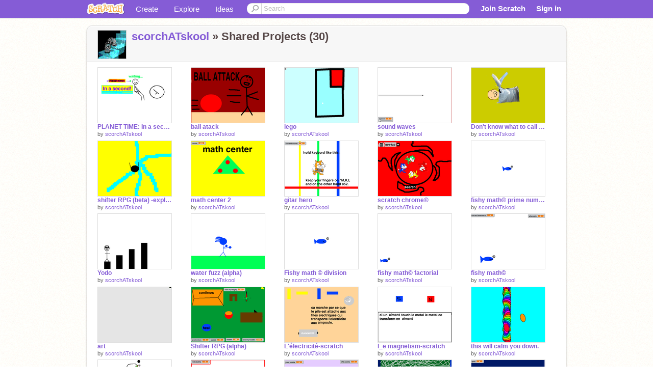

--- FILE ---
content_type: text/html; charset=utf-8
request_url: https://scratch.mit.edu/users/scorchATskool/projects/
body_size: 8922
content:

<!DOCTYPE html>

<html>
  <head>
  
    <!-- Google Tag Manager -->
    <script>(function(w,d,s,l,i){w[l]=w[l]||[];w[l].push({'gtm.start':
      new Date().getTime(),event:'gtm.js'});var f=d.getElementsByTagName(s)[0],
      j=d.createElement(s),dl=l!='dataLayer'?'&l='+l:'';j.async=true;j.src=
      'https://www.googletagmanager.com/gtm.js?id='+i+dl+'';f.parentNode.insertBefore(j,f);
      })(window,document,'script','dataLayer','GTM-NBMRDKQ');</script>
    <!-- End Google Tag Manager -->
  
  <meta http-equiv="X-UA-Compatible" content="IE=Edge" />
     
    <meta name="google-site-verification" content="m_3TAXDreGTFyoYnEmU9mcKB4Xtw5mw6yRkuJtXRKxM" />
    <title>Scratch - Imagine, Program, Share</title>
    
    <link rel="stylesheet" href="//cdn.scratch.mit.edu/scratchr2/static/__3da742731204c0148352e5fd3a64dde9__/vendor/redmond/jquery.ui.all.css" />
    
        <link href="//cdn.scratch.mit.edu/scratchr2/static/__3da742731204c0148352e5fd3a64dde9__/css/main.css" rel="stylesheet" type="text/css" />
   
   <link rel="stylesheet" href="//cdn.scratch.mit.edu/scratchr2/static/__3da742731204c0148352e5fd3a64dde9__//css/handheld.css" media="handheld, only screen and (max-device-width:480px)"/>

    
<link href="//cdn.scratch.mit.edu/scratchr2/static/__3da742731204c0148352e5fd3a64dde9__//css/pages/profile.css" rel="stylesheet">

    <script type="text/javascript" src="//cdn.scratch.mit.edu/scratchr2/static/__3da742731204c0148352e5fd3a64dde9__//js/jquery.min.js"></script>
    <script type="text/javascript" src="//cdn.scratch.mit.edu/scratchr2/static/__3da742731204c0148352e5fd3a64dde9__/js/lib/underscore-min.js"></script>
    <script type="text/javascript" src="//cdn.scratch.mit.edu/scratchr2/static/__3da742731204c0148352e5fd3a64dde9__//js/gaq-ga4.js"></script>
    <script>
      window.console||(window.console={log:$.noop,error:$.noop,debug:$.noop}); // ensure console fails gracefully when missing
      var sessionCookieName = 'scratchsessionsid';
      
      
      
      

    </script>
    <script type="text/javascript">
        function getCookie(name) {
            var cookieValue = null;
            if (document.cookie && document.cookie != '') {
                var cookies = document.cookie.split(';');
                for (var i = 0; i < cookies.length; i++) {
                    var cookie = jQuery.trim(cookies[i]);
                    // Does this cookie string begin with the name we want?
                    if (cookie.substring(0, name.length + 1) == (name + '=')) {
                        cookieValue = decodeURIComponent(cookie.substring(name.length + 1));
                        break;
                    }
                }
            }
            return cookieValue;
        }

        function setCookie(name, value, days) {
            var expires;

            if (days) {
                var date = new Date();
                date.setTime(date.getTime() + (days * 24 * 60 * 60 * 1000));
                expires = "; expires=" + date.toGMTString();
            } else {
                expires = "";
            }
            document.cookie = escape(name) + "=" + escape(value) + expires + "; path=/";
        }
    </script>
    
    <script>
      

var Scratch = Scratch || {};
Scratch.INIT_DATA = Scratch.INIT_DATA || {};



Scratch.INIT_DATA.ADMIN = false;
Scratch.INIT_DATA.LOGGED_IN_USER = {
  
  options: {
    
    
  }
};

Scratch.INIT_DATA.project_comments_enabled = true;
Scratch.INIT_DATA.gallery_comments_enabled = true;
Scratch.INIT_DATA.userprofile_comments_enabled = true;

Scratch.INIT_DATA.BROWSERS_SUPPORTED = {

  chrome: 35,
  firefox: 31,
  msie: 8,
  safari: 7
};

Scratch.INIT_DATA.TEMPLATE_CUES = {

  unsupported_browser: true,
  welcome: true,
  confirmed_email: false
};







Scratch.INIT_DATA.IS_IP_BANNED = false;

Scratch.INIT_DATA.GLOBAL_URLS = {
  'media_url': '//uploads.scratch.mit.edu/',
  'static_url': '//cdn.scratch.mit.edu/scratchr2/static/__3da742731204c0148352e5fd3a64dde9__/',
  'static_path': '/scratchr2/static/__3da742731204c0148352e5fd3a64dde9__/'
}

Scratch.INIT_DATA.IS_SOCIAL = false;

    </script>
    

    <meta property="og:type" content="website" />
    
    <meta property="og:description" content="Make games, stories and interactive art with Scratch. (scratch.mit.edu)"/>
    

    
    <meta property="og:title" content="Scratch - Imagine, Program, Share"/>
    <meta property="og:url" content="https://scratch.mit.edu/users/scorchATskool/projects/" />
    

  </head>

  <body class="" >
  
    <!-- Google Tag Manager (noscript) -->
    <noscript><iframe src="https://www.googletagmanager.com/ns.html?id=GTM-NBMRDKQ" height="0" width="0" style="display:none;visibility:hidden"></iframe></noscript>
    <!-- End Google Tag Manager (noscript) -->
  
  <!--[if lte IE 8]>
  <div class="unsupported-browser banner" data-cue="unsupported_browser">
    <div class="container">
      <span>Scratch supports Internet Explorer 9+. We suggest you upgrade to <a href="/info/faq/#requirements">a supported browser</a>, <a href="/scratch2download/">download the offline editor</a>, or <a href="https://en.scratch-wiki.info/wiki/List_of_Bug_Workarounds">read about common workarounds</a>.</span>
    </div>
  </div>
  <![endif]-->
    <div id="pagewrapper">
      
      
      <div id="topnav" >
      <div class="innerwrap">
        <div class="container">
          <a href="/" class="logo"><span class="scratch"></span></a>
          <ul class="site-nav">
            <li><a id="project-create" href="/projects/editor/?tip_bar=home">Create</a></li><li><a href="/explore/projects/all">Explore</a></li><li class="last"><a href="/ideas">Ideas</a></li>
          </ul>
          
          <form class="search" action="/search/projects" method="get" class="search">
            <input type="submit" class="glass" value="">
            
	          <input id="search-input" type="text" placeholder="Search" name="q" >
          </form>
          
          <ul class="account-nav"></ul>
          <script type="text/template" id="template-account-nav-logged-out">
          <ul class="account-nav" >
              <li class="join-scratch"><a href="/join">Join Scratch</a></li><li id="login-dropdown" class="sign-in dropdown"><span data-toggle="dropdown" class="dropdown-toggle"><span>Sign in</span></span><div class="popover bottom dropdown-menu"><div class="arrow"></div><div class="popover-content" ><form method="post" id="login" action="#"><label for="username">Username</label><input type="text" id="login_dropdown_username" name="username" maxlength="30" class="wide username" /><label for="password" class="password">Password</label><input type="password" name="password" class="wide password" /><div class="ajax-loader" style="display:none; float: left;"></div><button type="submit">Sign in</button><span class="forgot-password"><a href="/accounts/password_reset/">Need help?</a></span><div class="error"></div></form></div></div></li><li data-control="modal-login" class="sign-in mobile"><span>Sign in</span></li>
          </ul>
          </script>
          <script type="text/template" id="template-account-nav-logged-in">
          <ul class="account-nav logged-in"><li class="messages"><a title="messages - updates and notices" href="/messages" class="messages-icon"><span class="notificationsCount none">0</span></a></li><li class="my-stuff"><a title="my stuff - manage projects and studios" href="/mystuff/" class="mystuff-icon"></a></li><li class="logged-in-user dropdown"><span class="user-name dropdown-toggle" data-toggle="dropdown"><div class="avatar-wrapper <%- LOGGED_IN_USER.model.membership_avatar_badge ? 'avatar-badge-wrapper' : '' %>"><img class="user-icon <%- LOGGED_IN_USER.model.membership_avatar_badge ? 'avatar-badge' : '' %>" src="<%- LOGGED_IN_USER.model.thumbnail_url %>" width="24" height="24"></div><%- LOGGED_IN_USER.model.username_truncated %><span class="caret"></span></span><div class="dropdown-menu blue" ><ul class="user-nav"><li><a href="<%- LOGGED_IN_USER.model.profile_url %>">Profile</a></li><li><a href="/mystuff/">My Stuff</a></li><% if (LOGGED_IN_USER.model.is_educator){ %><li><a href="/educators/classes/">My Classes</a></li><% } %><% if (LOGGED_IN_USER.model.is_student){ %><li><a href="/classes/<%- LOGGED_IN_USER.model.classroom_id %>/">My Class</a></li><% } %><li><a href="/accounts/settings/">Account settings</a></li><li id="logout" class="logout divider"><form method="post" action="/accounts/logout/"><input type='hidden' name='csrfmiddlewaretoken' value='8hJw11LaRBz4peDgCzVT7GeRneUyqvmy' /><input type="submit" value="Sign out"></form></li></ul></div></li></ul>
          </script>
          <script type="text/javascript" src="//cdn.scratch.mit.edu/scratchr2/static/__3da742731204c0148352e5fd3a64dde9__/js/account-nav.js"></script>
        </div>
        <iframe class="iframeshim" frameborder="0" scrolling="no"><html><head></head><body></body></html></iframe>
      </div><!-- innerwrap -->
      </div>
        

      <div class="privacy-update banner" style="display:none;">
        <div class="container">
          <span>The Scratch privacy policy has been updated, effective May 25, 2023. You can see the new policy <a href="https://mitscratch.freshdesk.com/en/support/solutions/articles/4000219339-privacy-policy">here</a>.</span>
          <div class="close">x</div>
        </div>
      </div>

      <div class="confirm-email banner" data-cue="confirmed_email" style="display:none;">
        <div class="container">
          <span>
            
            <a id="confirm-email-popup" href="#">Confirm your email</a> to enable sharing. <a href="/info/faq/#accounts">Having trouble?</a>
            
          </span>
          <div class="close">x</div>
        </div>
      </div>

      <div class="email-outage banner" style="display:none; background-color:#FF661A;">
        <div class="container">
          <span>We are experiencing a disruption with email delivery. If you are not receiving emails from us, please try after 8am EST.</span>
          <div class="close">x</div>
        </div>
      </div>

        
        <div class="container" id="content">
        <div id="alert-view"></div>
        
<div class="box">
  <div class="box-head">
      <div class="portrait">
        <a href="/users/scorchATskool/">
          <img src="//cdn2.scratch.mit.edu/get_image/user/2761428_60x60.png">
        </a>
      </div>
      <h2><a href="/users/scorchATskool/">scorchATskool</a> &raquo;
        

	


Shared Projects (30)


      </h2>
  </div>
  <div class="box-content">
  
  <div class="media-grid">
    <ul>
      

    


  
       <li>










<!-- templates/carousel/project-thumb.html -->
<li class="project thumb item">
  <a href="/projects/13306788/">
    <img class="lazy image" data-original="//cdn2.scratch.mit.edu/get_image/project/13306788_144x108.png" width="144" height="108" />
  </a>
  <span class="title">
    <a href="/projects/13306788/">PLANET TIME: In a second.</a>
  </span>
  <span class="owner" >
      
        
            by <a href="/users/scorchATskool/">scorchATskool</a>
            <!-- 
              When rendered from the profile page, we have `profile` in the context.
              We only want to hide the membership label from the project thumbnail
              when displayed from the profile page on the user's own profile.
              The purpose is to reduce visual overload from membership elements.
            -->
            
        
      
  </span>
  
</li>
<!-- end templates/carousel/project-thumb.html -->



</li>
  
       <li>










<!-- templates/carousel/project-thumb.html -->
<li class="project thumb item">
  <a href="/projects/19869840/">
    <img class="lazy image" data-original="//cdn2.scratch.mit.edu/get_image/project/19869840_144x108.png" width="144" height="108" />
  </a>
  <span class="title">
    <a href="/projects/19869840/"> ball atack</a>
  </span>
  <span class="owner" >
      
        
            by <a href="/users/scorchATskool/">scorchATskool</a>
            <!-- 
              When rendered from the profile page, we have `profile` in the context.
              We only want to hide the membership label from the project thumbnail
              when displayed from the profile page on the user's own profile.
              The purpose is to reduce visual overload from membership elements.
            -->
            
        
      
  </span>
  
</li>
<!-- end templates/carousel/project-thumb.html -->



</li>
  
       <li>










<!-- templates/carousel/project-thumb.html -->
<li class="project thumb item">
  <a href="/projects/16902635/">
    <img class="lazy image" data-original="//cdn2.scratch.mit.edu/get_image/project/16902635_144x108.png" width="144" height="108" />
  </a>
  <span class="title">
    <a href="/projects/16902635/">lego</a>
  </span>
  <span class="owner" >
      
        
            by <a href="/users/scorchATskool/">scorchATskool</a>
            <!-- 
              When rendered from the profile page, we have `profile` in the context.
              We only want to hide the membership label from the project thumbnail
              when displayed from the profile page on the user's own profile.
              The purpose is to reduce visual overload from membership elements.
            -->
            
        
      
  </span>
  
</li>
<!-- end templates/carousel/project-thumb.html -->



</li>
  
       <li>










<!-- templates/carousel/project-thumb.html -->
<li class="project thumb item">
  <a href="/projects/16093695/">
    <img class="lazy image" data-original="//cdn2.scratch.mit.edu/get_image/project/16093695_144x108.png" width="144" height="108" />
  </a>
  <span class="title">
    <a href="/projects/16093695/">sound waves</a>
  </span>
  <span class="owner" >
      
        
            by <a href="/users/scorchATskool/">scorchATskool</a>
            <!-- 
              When rendered from the profile page, we have `profile` in the context.
              We only want to hide the membership label from the project thumbnail
              when displayed from the profile page on the user's own profile.
              The purpose is to reduce visual overload from membership elements.
            -->
            
        
      
  </span>
  
</li>
<!-- end templates/carousel/project-thumb.html -->



</li>
  
       <li>










<!-- templates/carousel/project-thumb.html -->
<li class="project thumb item">
  <a href="/projects/16028245/">
    <img class="lazy image" data-original="//cdn2.scratch.mit.edu/get_image/project/16028245_144x108.png" width="144" height="108" />
  </a>
  <span class="title">
    <a href="/projects/16028245/">Don&#39;t know what to call this...</a>
  </span>
  <span class="owner" >
      
        
            by <a href="/users/scorchATskool/">scorchATskool</a>
            <!-- 
              When rendered from the profile page, we have `profile` in the context.
              We only want to hide the membership label from the project thumbnail
              when displayed from the profile page on the user's own profile.
              The purpose is to reduce visual overload from membership elements.
            -->
            
        
      
  </span>
  
</li>
<!-- end templates/carousel/project-thumb.html -->



</li>
  
       <li>










<!-- templates/carousel/project-thumb.html -->
<li class="project thumb item">
  <a href="/projects/15963777/">
    <img class="lazy image" data-original="//cdn2.scratch.mit.edu/get_image/project/15963777_144x108.png" width="144" height="108" />
  </a>
  <span class="title">
    <a href="/projects/15963777/">shifter RPG (beta) -explor the &#39;soon-to-be-map&#39;!!!</a>
  </span>
  <span class="owner" >
      
        
            by <a href="/users/scorchATskool/">scorchATskool</a>
            <!-- 
              When rendered from the profile page, we have `profile` in the context.
              We only want to hide the membership label from the project thumbnail
              when displayed from the profile page on the user's own profile.
              The purpose is to reduce visual overload from membership elements.
            -->
            
        
      
  </span>
  
</li>
<!-- end templates/carousel/project-thumb.html -->



</li>
  
       <li>










<!-- templates/carousel/project-thumb.html -->
<li class="project thumb item">
  <a href="/projects/15871915/">
    <img class="lazy image" data-original="//cdn2.scratch.mit.edu/get_image/project/15871915_144x108.png" width="144" height="108" />
  </a>
  <span class="title">
    <a href="/projects/15871915/">math center 2</a>
  </span>
  <span class="owner" >
      
        
            by <a href="/users/scorchATskool/">scorchATskool</a>
            <!-- 
              When rendered from the profile page, we have `profile` in the context.
              We only want to hide the membership label from the project thumbnail
              when displayed from the profile page on the user's own profile.
              The purpose is to reduce visual overload from membership elements.
            -->
            
        
      
  </span>
  
</li>
<!-- end templates/carousel/project-thumb.html -->



</li>
  
       <li>










<!-- templates/carousel/project-thumb.html -->
<li class="project thumb item">
  <a href="/projects/14399832/">
    <img class="lazy image" data-original="//cdn2.scratch.mit.edu/get_image/project/14399832_144x108.png" width="144" height="108" />
  </a>
  <span class="title">
    <a href="/projects/14399832/">gitar hero</a>
  </span>
  <span class="owner" >
      
        
            by <a href="/users/scorchATskool/">scorchATskool</a>
            <!-- 
              When rendered from the profile page, we have `profile` in the context.
              We only want to hide the membership label from the project thumbnail
              when displayed from the profile page on the user's own profile.
              The purpose is to reduce visual overload from membership elements.
            -->
            
        
      
  </span>
  
</li>
<!-- end templates/carousel/project-thumb.html -->



</li>
  
       <li>










<!-- templates/carousel/project-thumb.html -->
<li class="project thumb item">
  <a href="/projects/14371464/">
    <img class="lazy image" data-original="//cdn2.scratch.mit.edu/get_image/project/14371464_144x108.png" width="144" height="108" />
  </a>
  <span class="title">
    <a href="/projects/14371464/">scratch chrome©</a>
  </span>
  <span class="owner" >
      
        
            by <a href="/users/scorchATskool/">scorchATskool</a>
            <!-- 
              When rendered from the profile page, we have `profile` in the context.
              We only want to hide the membership label from the project thumbnail
              when displayed from the profile page on the user's own profile.
              The purpose is to reduce visual overload from membership elements.
            -->
            
        
      
  </span>
  
</li>
<!-- end templates/carousel/project-thumb.html -->



</li>
  
       <li>










<!-- templates/carousel/project-thumb.html -->
<li class="project thumb item">
  <a href="/projects/14167594/">
    <img class="lazy image" data-original="//cdn2.scratch.mit.edu/get_image/project/14167594_144x108.png" width="144" height="108" />
  </a>
  <span class="title">
    <a href="/projects/14167594/">fishy math© prime numbers</a>
  </span>
  <span class="owner" >
      
        
            by <a href="/users/scorchATskool/">scorchATskool</a>
            <!-- 
              When rendered from the profile page, we have `profile` in the context.
              We only want to hide the membership label from the project thumbnail
              when displayed from the profile page on the user's own profile.
              The purpose is to reduce visual overload from membership elements.
            -->
            
        
      
  </span>
  
</li>
<!-- end templates/carousel/project-thumb.html -->



</li>
  
       <li>










<!-- templates/carousel/project-thumb.html -->
<li class="project thumb item">
  <a href="/projects/14125872/">
    <img class="lazy image" data-original="//cdn2.scratch.mit.edu/get_image/project/14125872_144x108.png" width="144" height="108" />
  </a>
  <span class="title">
    <a href="/projects/14125872/">Yodo</a>
  </span>
  <span class="owner" >
      
        
            by <a href="/users/scorchATskool/">scorchATskool</a>
            <!-- 
              When rendered from the profile page, we have `profile` in the context.
              We only want to hide the membership label from the project thumbnail
              when displayed from the profile page on the user's own profile.
              The purpose is to reduce visual overload from membership elements.
            -->
            
        
      
  </span>
  
</li>
<!-- end templates/carousel/project-thumb.html -->



</li>
  
       <li>










<!-- templates/carousel/project-thumb.html -->
<li class="project thumb item">
  <a href="/projects/13988668/">
    <img class="lazy image" data-original="//cdn2.scratch.mit.edu/get_image/project/13988668_144x108.png" width="144" height="108" />
  </a>
  <span class="title">
    <a href="/projects/13988668/">water fuzz (alpha)</a>
  </span>
  <span class="owner" >
      
        
            by <a href="/users/scorchATskool/">scorchATskool</a>
            <!-- 
              When rendered from the profile page, we have `profile` in the context.
              We only want to hide the membership label from the project thumbnail
              when displayed from the profile page on the user's own profile.
              The purpose is to reduce visual overload from membership elements.
            -->
            
        
      
  </span>
  
</li>
<!-- end templates/carousel/project-thumb.html -->



</li>
  
       <li>










<!-- templates/carousel/project-thumb.html -->
<li class="project thumb item">
  <a href="/projects/14099423/">
    <img class="lazy image" data-original="//cdn2.scratch.mit.edu/get_image/project/14099423_144x108.png" width="144" height="108" />
  </a>
  <span class="title">
    <a href="/projects/14099423/">Fishy math © division</a>
  </span>
  <span class="owner" >
      
        
            by <a href="/users/scorchATskool/">scorchATskool</a>
            <!-- 
              When rendered from the profile page, we have `profile` in the context.
              We only want to hide the membership label from the project thumbnail
              when displayed from the profile page on the user's own profile.
              The purpose is to reduce visual overload from membership elements.
            -->
            
        
      
  </span>
  
</li>
<!-- end templates/carousel/project-thumb.html -->



</li>
  
       <li>










<!-- templates/carousel/project-thumb.html -->
<li class="project thumb item">
  <a href="/projects/14098359/">
    <img class="lazy image" data-original="//cdn2.scratch.mit.edu/get_image/project/14098359_144x108.png" width="144" height="108" />
  </a>
  <span class="title">
    <a href="/projects/14098359/">fishy math© factorial</a>
  </span>
  <span class="owner" >
      
        
            by <a href="/users/scorchATskool/">scorchATskool</a>
            <!-- 
              When rendered from the profile page, we have `profile` in the context.
              We only want to hide the membership label from the project thumbnail
              when displayed from the profile page on the user's own profile.
              The purpose is to reduce visual overload from membership elements.
            -->
            
        
      
  </span>
  
</li>
<!-- end templates/carousel/project-thumb.html -->



</li>
  
       <li>










<!-- templates/carousel/project-thumb.html -->
<li class="project thumb item">
  <a href="/projects/13959360/">
    <img class="lazy image" data-original="//cdn2.scratch.mit.edu/get_image/project/13959360_144x108.png" width="144" height="108" />
  </a>
  <span class="title">
    <a href="/projects/13959360/">fishy math©</a>
  </span>
  <span class="owner" >
      
        
            by <a href="/users/scorchATskool/">scorchATskool</a>
            <!-- 
              When rendered from the profile page, we have `profile` in the context.
              We only want to hide the membership label from the project thumbnail
              when displayed from the profile page on the user's own profile.
              The purpose is to reduce visual overload from membership elements.
            -->
            
        
      
  </span>
  
</li>
<!-- end templates/carousel/project-thumb.html -->



</li>
  
       <li>










<!-- templates/carousel/project-thumb.html -->
<li class="project thumb item">
  <a href="/projects/13973493/">
    <img class="lazy image" data-original="//cdn2.scratch.mit.edu/get_image/project/13973493_144x108.png" width="144" height="108" />
  </a>
  <span class="title">
    <a href="/projects/13973493/">art</a>
  </span>
  <span class="owner" >
      
        
            by <a href="/users/scorchATskool/">scorchATskool</a>
            <!-- 
              When rendered from the profile page, we have `profile` in the context.
              We only want to hide the membership label from the project thumbnail
              when displayed from the profile page on the user's own profile.
              The purpose is to reduce visual overload from membership elements.
            -->
            
        
      
  </span>
  
</li>
<!-- end templates/carousel/project-thumb.html -->



</li>
  
       <li>










<!-- templates/carousel/project-thumb.html -->
<li class="project thumb item">
  <a href="/projects/13850111/">
    <img class="lazy image" data-original="//cdn2.scratch.mit.edu/get_image/project/13850111_144x108.png" width="144" height="108" />
  </a>
  <span class="title">
    <a href="/projects/13850111/">Shifter RPG (alpha)</a>
  </span>
  <span class="owner" >
      
        
            by <a href="/users/scorchATskool/">scorchATskool</a>
            <!-- 
              When rendered from the profile page, we have `profile` in the context.
              We only want to hide the membership label from the project thumbnail
              when displayed from the profile page on the user's own profile.
              The purpose is to reduce visual overload from membership elements.
            -->
            
        
      
  </span>
  
</li>
<!-- end templates/carousel/project-thumb.html -->



</li>
  
       <li>










<!-- templates/carousel/project-thumb.html -->
<li class="project thumb item">
  <a href="/projects/13741636/">
    <img class="lazy image" data-original="//cdn2.scratch.mit.edu/get_image/project/13741636_144x108.png" width="144" height="108" />
  </a>
  <span class="title">
    <a href="/projects/13741636/">L&#39;électricité-scratch</a>
  </span>
  <span class="owner" >
      
        
            by <a href="/users/scorchATskool/">scorchATskool</a>
            <!-- 
              When rendered from the profile page, we have `profile` in the context.
              We only want to hide the membership label from the project thumbnail
              when displayed from the profile page on the user's own profile.
              The purpose is to reduce visual overload from membership elements.
            -->
            
        
      
  </span>
  
</li>
<!-- end templates/carousel/project-thumb.html -->



</li>
  
       <li>










<!-- templates/carousel/project-thumb.html -->
<li class="project thumb item">
  <a href="/projects/13780043/">
    <img class="lazy image" data-original="//cdn2.scratch.mit.edu/get_image/project/13780043_144x108.png" width="144" height="108" />
  </a>
  <span class="title">
    <a href="/projects/13780043/">l_e magnetism-scratch</a>
  </span>
  <span class="owner" >
      
        
            by <a href="/users/scorchATskool/">scorchATskool</a>
            <!-- 
              When rendered from the profile page, we have `profile` in the context.
              We only want to hide the membership label from the project thumbnail
              when displayed from the profile page on the user's own profile.
              The purpose is to reduce visual overload from membership elements.
            -->
            
        
      
  </span>
  
</li>
<!-- end templates/carousel/project-thumb.html -->



</li>
  
       <li>










<!-- templates/carousel/project-thumb.html -->
<li class="project thumb item">
  <a href="/projects/13770043/">
    <img class="lazy image" data-original="//cdn2.scratch.mit.edu/get_image/project/13770043_144x108.png" width="144" height="108" />
  </a>
  <span class="title">
    <a href="/projects/13770043/">this will calm you down.</a>
  </span>
  <span class="owner" >
      
        
            by <a href="/users/scorchATskool/">scorchATskool</a>
            <!-- 
              When rendered from the profile page, we have `profile` in the context.
              We only want to hide the membership label from the project thumbnail
              when displayed from the profile page on the user's own profile.
              The purpose is to reduce visual overload from membership elements.
            -->
            
        
      
  </span>
  
</li>
<!-- end templates/carousel/project-thumb.html -->



</li>
  
       <li>










<!-- templates/carousel/project-thumb.html -->
<li class="project thumb item">
  <a href="/projects/13644666/">
    <img class="lazy image" data-original="//cdn2.scratch.mit.edu/get_image/project/13644666_144x108.png" width="144" height="108" />
  </a>
  <span class="title">
    <a href="/projects/13644666/">giegiegie</a>
  </span>
  <span class="owner" >
      
        
            by <a href="/users/scorchATskool/">scorchATskool</a>
            <!-- 
              When rendered from the profile page, we have `profile` in the context.
              We only want to hide the membership label from the project thumbnail
              when displayed from the profile page on the user's own profile.
              The purpose is to reduce visual overload from membership elements.
            -->
            
        
      
  </span>
  
</li>
<!-- end templates/carousel/project-thumb.html -->



</li>
  
       <li>










<!-- templates/carousel/project-thumb.html -->
<li class="project thumb item">
  <a href="/projects/13636829/">
    <img class="lazy image" data-original="//cdn2.scratch.mit.edu/get_image/project/13636829_144x108.png" width="144" height="108" />
  </a>
  <span class="title">
    <a href="/projects/13636829/">tron (2 player)</a>
  </span>
  <span class="owner" >
      
        
            by <a href="/users/scorchATskool/">scorchATskool</a>
            <!-- 
              When rendered from the profile page, we have `profile` in the context.
              We only want to hide the membership label from the project thumbnail
              when displayed from the profile page on the user's own profile.
              The purpose is to reduce visual overload from membership elements.
            -->
            
        
      
  </span>
  
</li>
<!-- end templates/carousel/project-thumb.html -->



</li>
  
       <li>










<!-- templates/carousel/project-thumb.html -->
<li class="project thumb item">
  <a href="/projects/13629226/">
    <img class="lazy image" data-original="//cdn2.scratch.mit.edu/get_image/project/13629226_144x108.png" width="144" height="108" />
  </a>
  <span class="title">
    <a href="/projects/13629226/">soccer scratch (beta)</a>
  </span>
  <span class="owner" >
      
        
            by <a href="/users/scorchATskool/">scorchATskool</a>
            <!-- 
              When rendered from the profile page, we have `profile` in the context.
              We only want to hide the membership label from the project thumbnail
              when displayed from the profile page on the user's own profile.
              The purpose is to reduce visual overload from membership elements.
            -->
            
        
      
  </span>
  
</li>
<!-- end templates/carousel/project-thumb.html -->



</li>
  
       <li>










<!-- templates/carousel/project-thumb.html -->
<li class="project thumb item">
  <a href="/projects/13611958/">
    <img class="lazy image" data-original="//cdn2.scratch.mit.edu/get_image/project/13611958_144x108.png" width="144" height="108" />
  </a>
  <span class="title">
    <a href="/projects/13611958/">pong collection: web mode</a>
  </span>
  <span class="owner" >
      
        
            by <a href="/users/scorchATskool/">scorchATskool</a>
            <!-- 
              When rendered from the profile page, we have `profile` in the context.
              We only want to hide the membership label from the project thumbnail
              when displayed from the profile page on the user's own profile.
              The purpose is to reduce visual overload from membership elements.
            -->
            
        
      
  </span>
  
</li>
<!-- end templates/carousel/project-thumb.html -->



</li>
  
       <li>










<!-- templates/carousel/project-thumb.html -->
<li class="project thumb item">
  <a href="/projects/13415183/">
    <img class="lazy image" data-original="//cdn2.scratch.mit.edu/get_image/project/13415183_144x108.png" width="144" height="108" />
  </a>
  <span class="title">
    <a href="/projects/13415183/">Virus </a>
  </span>
  <span class="owner" >
      
        
            by <a href="/users/scorchATskool/">scorchATskool</a>
            <!-- 
              When rendered from the profile page, we have `profile` in the context.
              We only want to hide the membership label from the project thumbnail
              when displayed from the profile page on the user's own profile.
              The purpose is to reduce visual overload from membership elements.
            -->
            
        
      
  </span>
  
</li>
<!-- end templates/carousel/project-thumb.html -->



</li>
  
       <li>










<!-- templates/carousel/project-thumb.html -->
<li class="project thumb item">
  <a href="/projects/13249675/">
    <img class="lazy image" data-original="//cdn2.scratch.mit.edu/get_image/project/13249675_144x108.png" width="144" height="108" />
  </a>
  <span class="title">
    <a href="/projects/13249675/">color troubles</a>
  </span>
  <span class="owner" >
      
        
            by <a href="/users/scorchATskool/">scorchATskool</a>
            <!-- 
              When rendered from the profile page, we have `profile` in the context.
              We only want to hide the membership label from the project thumbnail
              when displayed from the profile page on the user's own profile.
              The purpose is to reduce visual overload from membership elements.
            -->
            
        
      
  </span>
  
</li>
<!-- end templates/carousel/project-thumb.html -->



</li>
  
       <li>










<!-- templates/carousel/project-thumb.html -->
<li class="project thumb item">
  <a href="/projects/13099844/">
    <img class="lazy image" data-original="//cdn2.scratch.mit.edu/get_image/project/13099844_144x108.png" width="144" height="108" />
  </a>
  <span class="title">
    <a href="/projects/13099844/"> mou (Beta) 1.0 (glitch...)</a>
  </span>
  <span class="owner" >
      
        
            by <a href="/users/scorchATskool/">scorchATskool</a>
            <!-- 
              When rendered from the profile page, we have `profile` in the context.
              We only want to hide the membership label from the project thumbnail
              when displayed from the profile page on the user's own profile.
              The purpose is to reduce visual overload from membership elements.
            -->
            
        
      
  </span>
  
</li>
<!-- end templates/carousel/project-thumb.html -->



</li>
  
       <li>










<!-- templates/carousel/project-thumb.html -->
<li class="project thumb item">
  <a href="/projects/12975888/">
    <img class="lazy image" data-original="//cdn2.scratch.mit.edu/get_image/project/12975888_144x108.png" width="144" height="108" />
  </a>
  <span class="title">
    <a href="/projects/12975888/">cookie clicker 1.6 (mines+minirals)*mines op!*</a>
  </span>
  <span class="owner" >
      
        
            by <a href="/users/scorchATskool/">scorchATskool</a>
            <!-- 
              When rendered from the profile page, we have `profile` in the context.
              We only want to hide the membership label from the project thumbnail
              when displayed from the profile page on the user's own profile.
              The purpose is to reduce visual overload from membership elements.
            -->
            
        
      
  </span>
  
</li>
<!-- end templates/carousel/project-thumb.html -->



</li>
  
       <li>










<!-- templates/carousel/project-thumb.html -->
<li class="project thumb item">
  <a href="/projects/12952451/">
    <img class="lazy image" data-original="//cdn2.scratch.mit.edu/get_image/project/12952451_144x108.png" width="144" height="108" />
  </a>
  <span class="title">
    <a href="/projects/12952451/">block breaker [beta]</a>
  </span>
  <span class="owner" >
      
        
            by <a href="/users/scorchATskool/">scorchATskool</a>
            <!-- 
              When rendered from the profile page, we have `profile` in the context.
              We only want to hide the membership label from the project thumbnail
              when displayed from the profile page on the user's own profile.
              The purpose is to reduce visual overload from membership elements.
            -->
            
        
      
  </span>
  
</li>
<!-- end templates/carousel/project-thumb.html -->



</li>
  
       <li>










<!-- templates/carousel/project-thumb.html -->
<li class="project thumb item">
  <a href="/projects/12600652/">
    <img class="lazy image" data-original="//cdn2.scratch.mit.edu/get_image/project/12600652_144x108.png" width="144" height="108" />
  </a>
  <span class="title">
    <a href="/projects/12600652/">acid troubles [BETA](1.4-black hole!!)</a>
  </span>
  <span class="owner" >
      
        
            by <a href="/users/scorchATskool/">scorchATskool</a>
            <!-- 
              When rendered from the profile page, we have `profile` in the context.
              We only want to hide the membership label from the project thumbnail
              when displayed from the profile page on the user's own profile.
              The purpose is to reduce visual overload from membership elements.
            -->
            
        
      
  </span>
  
</li>
<!-- end templates/carousel/project-thumb.html -->



</li>
  


    </ul>
  </div>
  
  </div>
</div>

        </div>


        
        
    </div>
    <div id="footer">
      <div class="container">
        <style>
          #footer ul.footer-col li {
            list-style-type:none;
            display: inline-block;
            width: 184px;
            text-align: left;
            vertical-align: top;
          }

          #footer ul.footer-col li h4 {
            font-weight: bold;
            font-size: 14px;
            color: #666;
          }

        </style>
        <ul class="clearfix footer-col">
          <li>
            <h4>About</h4>
            <ul>
              <li><a href="/about/">About Scratch</a></li>
              <li><a href="/parents/">For Parents</a></li>
              <li><a href="/educators/">For Educators</a></li>
              <li><a href="/developers">For Developers</a></li>
              <li><a href="/info/credits/">Our Team</a></li>
              <li><a href="https://www.scratchfoundation.org/supporters">Donors</a></li>
              <li><a href="/jobs/">Jobs</a></li>
              <li><a href = "https://www.scratchfoundation.org/donate">Donate</a></li>
            </ul>
          </li>
          <li>
            <h4>Community</h4>
            <ul>
              <li><a href = "/community_guidelines/">Community Guidelines</a></li>
              <li><a href = "/discuss/">Discussion Forums</a></li>
              <li><a href = "http://wiki.scratch.mit.edu/">Scratch Wiki</a></li>
              <li><a href = "/statistics/">Statistics</a></li>
            </ul>
          </li>
          <li>
            <h4>Resources</h4>
            <ul>
              <li><a href = "/starter-projects">Starter Projects</a></li>
              <li><a href = "/ideas">Ideas</a></li>
              <li><a href = "/info/faq/">FAQ</a></li>
              <li><a href = "/download">Download</a></li>
              <li><a href = "/contact-us/">Contact Us</a></li>
            </ul>
          </li>
          <li>
            <h4>Legal</h4>
            <ul>
              <li><a href="https://mitscratch.freshdesk.com/en/support/solutions/articles/4000219182-scratch-terms-of-service">Terms of Service</a></li>
              <li><a href="https://mitscratch.freshdesk.com/en/support/solutions/articles/4000219339-scratch-privacy-policy">Privacy Policy</a></li>
              <li><a href = "/cookies/">Cookies</a></li>
              <li><a href = "/DMCA/">DMCA</a></li>
              <li><a href = "https://www.scratchfoundation.org/dsa/">DSA Requirements</a></li>
              <li><a href = "https://accessibility.mit.edu/">MIT Accessibility</a></li>
            </ul>
          </li>
          <li>
            <h4>Scratch Family</h4>
            <ul>
              <li><a href="http://scratched.gse.harvard.edu/">ScratchEd</a></li>
              <li><a href="http://www.scratchjr.org/">ScratchJr</a></li>
              <li><a href="http://day.scratch.mit.edu/">Scratch Day</a></li>
              <li><a href="/conference/">Scratch Conference</a></li>
              <li><a href="http://www.scratchfoundation.org/">Scratch Foundation</a></li>
              <li><a href="/store">Scratch Store</a></li>
            </ul>
          </li>
        </ul>
        <ul class="clearfix" id="footer-menu" >
          <li>
            <form id="lang-dropdown" method="post" action="/i18n/setlang/">
              <select id="language-selection" name="language">
              
                <option value="ab" >Аҧсшәа</option>
              
                <option value="af" >Afrikaans</option>
              
                <option value="ar" >العربية</option>
              
                <option value="ast" >Asturianu</option>
              
                <option value="am" >አማርኛ</option>
              
                <option value="an" >Aragonés</option>
              
                <option value="az" >Azeri</option>
              
                <option value="id" >Bahasa Indonesia</option>
              
                <option value="bn" >বাংলা</option>
              
                <option value="be" >Беларуская</option>
              
                <option value="bg" >Български</option>
              
                <option value="ca" >Català</option>
              
                <option value="cs" >Česky</option>
              
                <option value="cy" >Cymraeg</option>
              
                <option value="da" >Dansk</option>
              
                <option value="de" >Deutsch</option>
              
                <option value="et" >Eesti</option>
              
                <option value="el" >Ελληνικά</option>
              
                <option value="en" selected >English</option>
              
                <option value="es" >Español (España)</option>
              
                <option value="es-419" >Español Latinoamericano</option>
              
                <option value="eo" >Esperanto</option>
              
                <option value="eu" >Euskara</option>
              
                <option value="fa" >فارسی</option>
              
                <option value="fil" >Filipino</option>
              
                <option value="fr" >Français</option>
              
                <option value="fy" >Frysk</option>
              
                <option value="ga" >Gaeilge</option>
              
                <option value="gd" >Gàidhlig</option>
              
                <option value="gl" >Galego</option>
              
                <option value="ko" >한국어</option>
              
                <option value="ha" >Hausa</option>
              
                <option value="hy" >Հայերեն</option>
              
                <option value="he" >עִבְרִית</option>
              
                <option value="hi" >हिंदी</option>
              
                <option value="hr" >Hrvatski</option>
              
                <option value="xh" >isiXhosa</option>
              
                <option value="zu" >isiZulu</option>
              
                <option value="is" >Íslenska</option>
              
                <option value="it" >Italiano</option>
              
                <option value="ka" >ქართული ენა</option>
              
                <option value="kk" >қазақша</option>
              
                <option value="qu" >Kichwa</option>
              
                <option value="sw" >Kiswahili</option>
              
                <option value="ht" >Kreyòl ayisyen</option>
              
                <option value="ku" >Kurdî</option>
              
                <option value="ckb" >کوردیی ناوەندی</option>
              
                <option value="lv" >Latviešu</option>
              
                <option value="lt" >Lietuvių</option>
              
                <option value="hu" >Magyar</option>
              
                <option value="mi" >Māori</option>
              
                <option value="mn" >Монгол хэл</option>
              
                <option value="nl" >Nederlands</option>
              
                <option value="ja" >日本語</option>
              
                <option value="ja-Hira" >にほんご</option>
              
                <option value="nb" >Norsk Bokmål</option>
              
                <option value="nn" >Norsk Nynorsk</option>
              
                <option value="oc" >Occitan</option>
              
                <option value="or" >ଓଡ଼ିଆ</option>
              
                <option value="uz" >Oʻzbekcha</option>
              
                <option value="th" >ไทย</option>
              
                <option value="km" >ភាសាខ្មែរ</option>
              
                <option value="pl" >Polski</option>
              
                <option value="pt" >Português</option>
              
                <option value="pt-br" >Português Brasileiro</option>
              
                <option value="rap" >Rapa Nui</option>
              
                <option value="ro" >Română</option>
              
                <option value="ru" >Русский</option>
              
                <option value="nso" >Sepedi</option>
              
                <option value="tn" >Setswana</option>
              
                <option value="sk" >Slovenčina</option>
              
                <option value="sl" >Slovenščina</option>
              
                <option value="sr" >Српски</option>
              
                <option value="fi" >Suomi</option>
              
                <option value="sv" >Svenska</option>
              
                <option value="vi" >Tiếng Việt</option>
              
                <option value="tr" >Türkçe</option>
              
                <option value="uk" >Українська</option>
              
                <option value="zh-cn" >简体中文</option>
              
                <option value="zh-tw" >繁體中文</option>
              
              </select>
            </form>
          </li>
        </ul>
      </div>
    </div>
    

    
<!-- templates/modal-login.html block -->
	    <div class="modal hide fade in" id="login-dialog" style="width: 450px">
        <form method="post" action="/login/">
          <fieldset>
            <div class="modal-header">
              <a href="#" data-dismiss="modal" class="close">x
              </a>
	      <h3>Sign in</h3>
            </div>
            <div class="modal-body">
            
              <div class="control-group">
		      <label class="control-label" for="username">Username
                </label>
                <div class="controls">
                  <input class="username" type="text" name="username" maxlength="30" />
                </div>
              </div>
              <div class="control-group">
		            <label class="control-label" for="password">Password
                </label>
                <div class="controls">
                  <input type="password" name="password" class="password" />
                </div>
              </div>
              
              <div class="control-group" id="recaptcha_field">
                <script src="https://www.recaptcha.net/recaptcha/api.js?render=explicit" async defer></script>
                <div class="g-recaptcha" id="recaptcha-container" data-sitekey="6LeRbUwUAAAAAFYhKgk3G9OKWqE_OJ7Z-7VTUCbl"></div>
              </div>
              
            </div>
            <div class="modal-footer">
              <span class="error">
              </span>
              <div class="buttons-right">
                <button class="button primary" type="submit">Sign in</button> 
                
		<a data-control="registration">Or Join Scratch</a>
                
              </div>
            </div>
           
          </fieldset>
        </form>
        <iframe class="iframeshim" frameborder="0" scrolling="no"><html><head></head><body></body></html></iframe>
      </div>
<!-- end templates/modal-login.html -->

    
        <div id="registration" class="registration modal hide fade" data-backdrop="static">
          <iframe class="iframeshim" frameborder="0" scrolling="no"><html><head></head><body></body></html></iframe>
        </div>
    

    
    

    
    

    <script type="text/javascript" src="//cdn.scratch.mit.edu/scratchr2/static/__3da742731204c0148352e5fd3a64dde9__//js/jquery-ui.min.js"></script>

    <script type="text/javascript" src="//cdn.scratch.mit.edu/scratchr2/static/__3da742731204c0148352e5fd3a64dde9__/js/main.js" charset="utf-8"></script>
    <script type="text/javascript" src="//cdn.scratch.mit.edu/scratchr2/static/__3da742731204c0148352e5fd3a64dde9__/js/base.js" charset="utf-8"></script>
    <script type="text/javascript" src="//cdn.scratch.mit.edu/scratchr2/static/__3da742731204c0148352e5fd3a64dde9__/js/lazyload.js" charset="utf-8"></script>
    
    

    
    


<script type="text/template" id="template-collection-count">
  <%- count %>
</script>

<script type="text/template" id="template-comment-actions">
<% if (can_delete) { %>
  <% if (is_staff && comment_user == current_user) { %>
    <span data-control="delete" class="actions report">Delete</span>
  <% } else if (type != "gallery" || comment_user == current_user) { %>
    <span data-control="delete" class="actions report">Delete</span>
  <% } %>
<% } %>
<% if (current_user != comment_user) { %>
  <span data-control="report" class="actions report">
  <% if (student_of_educator) { %>
    Delete
  <% } else { %>
    Report
  <% } %></span>
<% } %>
</script>

<script type="text/template" id="template-modal-login">
<div class="modal hide fade in" id="login-dialog" style="width: 450px">
  <form method="post" action="/login/">
    <fieldset>
      <div class="modal-header">
        <a href="#" data-dismiss="modal" class="close">x
        </a>
        <h3>Login</h3>
      </div>
      <div class="modal-body">
        <div class="control-group">
        <label class="control-label" for="username">Username
          </label>
          <div class="controls">
            <input id="username" type="text" name="username" maxlength="30" />
          </div>
        </div>
        <div class="control-group">
        <label class="control-label" for="password">Password
          </label>
          <div class="controls">
            <input type="password" name="password" id="password" />
          </div>
        </div>
      </div>
      <div class="modal-footer">
        <span class="error">
        </span>
        <span class="button primary" id="sign-in" data-control="site-login">
        <span>{% trans "Sign in" $}
          </span>
        </span>
      </div>
    </fieldset>
  </form>
</div>
</script>

<script type="text/template" id="template-comment-reply">
  <form>
    <div class="control-group tooltip right">
      <textarea name="content"></textarea>
      
      <span class="hovertext error" data-control="error" data-content="comment-error"><span class="arrow"></span><span class="text"></span></span>
      <span class="small-text">You have <span id="chars-left-<%- comment_id %>">500</span> characters left.</span>
    </div>
    <div class="control-group">
        <div class="button small" data-parent-thread="<%- thread_id %>" data-commentee-id="<%- commentee_id %>" data-control="modal-login"><a href="#null">Post</a></div>
        <div class="button small grey" data-control="cancel"><a href="#null">Cancel</a></div>
      <span class="notification"></span>
    </div>
  </form>
</script>

<script type="text/template" id="template-deletion-canceled">
<div class="deletion-canceled">
  <div class="form">
    <p>
    Your account was scheduled for deletion but you logged in. Your account has been reactivated. If you didn’t request for your account to be deleted, you should <a href="/accounts/password_change/">change your password</a> to make sure your account is secure. 
    </p>
  </div>
</div>
</script>

<script type="text/template" id="template-unsupported-browser">
  <div class="unsupported-browser banner" data-cue="unsupported_browser">
    <div class="container">
      <span>Scratch works best on newer browsers. We suggest you upgrade to <a href="/info/faq/#requirements">a supported browser</a>, <a href="/scratch2download/">download the offline editor</a>, <a href="https://en.scratch-wiki.info/wiki/List_of_Bug_Workarounds">or read about common workarounds</a>.</span>
      <div class="close">x</div>
    </div>
  </div>
</script>

<script type="text/template" id="template-unsupported-msie">
  <div class="unsupported-browser banner" data-cue="unsupported_browser">
    <div class="container">
      <span>Scratch will stop supporting Internet Explorer 8 on April 30, 2015. We suggest you upgrade to <a href="/info/faq/#requirements">a supported browser</a>, <a href="/scratch2download/">download the offline editor</a>, or <a href="https://en.scratch-wiki.info/wiki/List_of_Bug_Workarounds">read about common workarounds</a>.</span>
      <div class="close">x</div>
    </div>
  </div>
</script>




    

    

    <!-- load javascript translation catalog, and javascript fuzzy date library -->
    <script type="text/javascript" src="/jsi18n/"></script>
    <script type="text/javascript" src="//cdn.scratch.mit.edu/scratchr2/static/__3da742731204c0148352e5fd3a64dde9__/js/lib/jquery.timeago.settings.js"></script>

    
    <script type="text/javascript" src="//cdn.scratch.mit.edu/scratchr2/static/__3da742731204c0148352e5fd3a64dde9__//js/apps/registration/main.js"></script>
    

    <script type="text/javascript" src="//cdn.scratch.mit.edu/scratchr2/static/__3da742731204c0148352e5fd3a64dde9__//js/apps/global.js"></script>
    <script>
      Scratch.NotificationPollTime = 300000;
    </script>

    

    
    <script>
    $(document).on("accountnavready", function(e){
        $('#topnav .messages').notificationsAlert();
    });
    </script>
    
    <script type="text/javascript">
      var today = new Date();
      if (today.getDate() === 1 && today.getMonth() === 3) {
        document.write(';');
      }
    </script>
  </body>
  <!-- Site Version: 3.2026.01.26.hotfix.tou.1_2026_01_26_10_17 -->
</html>
